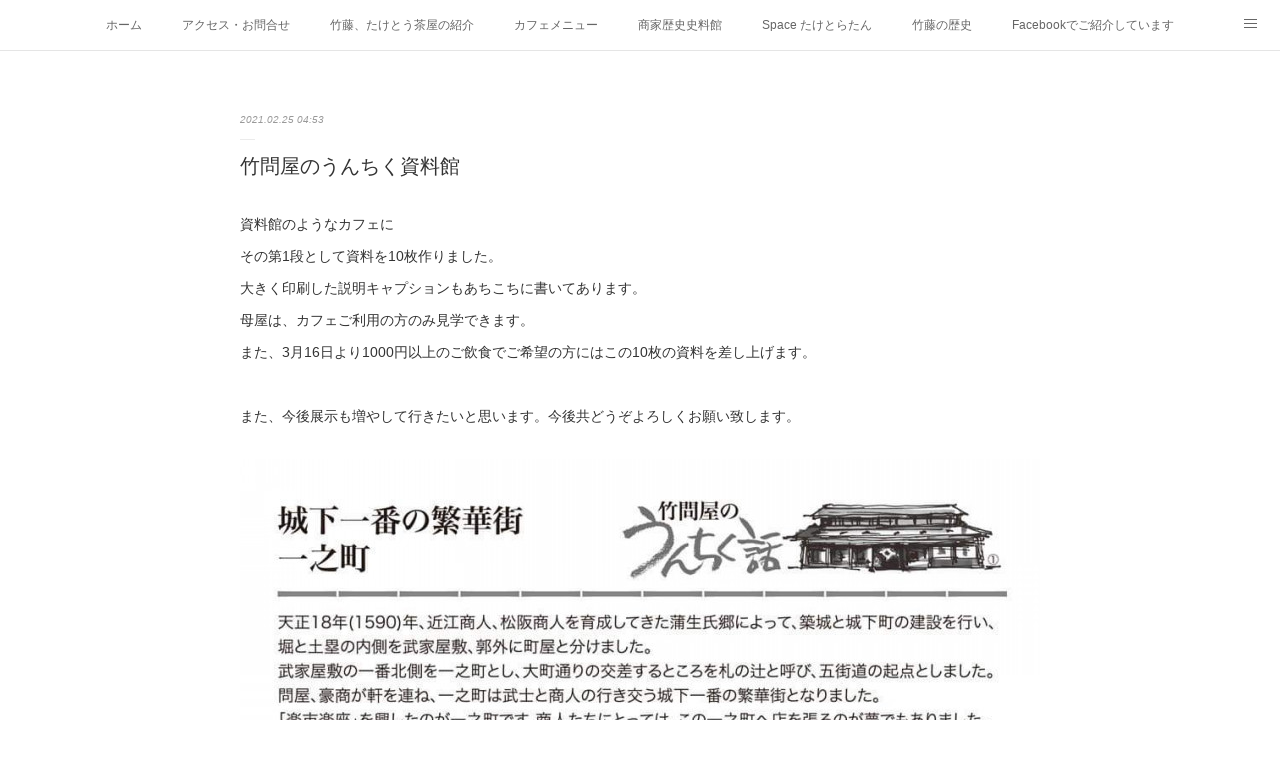

--- FILE ---
content_type: text/html; charset=utf-8
request_url: https://www.taketou.net/posts/14895443
body_size: 12567
content:
<!doctype html>

            <html lang="ja" data-reactroot=""><head><meta charSet="UTF-8"/><meta http-equiv="X-UA-Compatible" content="IE=edge"/><meta name="viewport" content="width=device-width,user-scalable=no,initial-scale=1.0,minimum-scale=1.0,maximum-scale=1.0"/><title data-react-helmet="true">竹問屋のうんちく資料館 | 竹藤・たけとう茶屋</title><link data-react-helmet="true" rel="canonical" href="https://www.taketou.net/posts/14895443/"/><meta name="description" content="資料館のようなカフェにその第1段として資料を10枚作りました。大きく印刷した説明キャプションもあちこちに書いてあります。母屋は、カフェご利用の方のみ見学できます。また、3月16日より1000円以上のご"/><meta property="fb:app_id" content="522776621188656"/><meta property="og:url" content="https://www.taketou.net/posts/14895443"/><meta property="og:type" content="article"/><meta property="og:title" content="竹問屋のうんちく資料館"/><meta property="og:description" content="資料館のようなカフェにその第1段として資料を10枚作りました。大きく印刷した説明キャプションもあちこちに書いてあります。母屋は、カフェご利用の方のみ見学できます。また、3月16日より1000円以上のご"/><meta property="og:image" content="https://cdn.amebaowndme.com/madrid-prd/madrid-web/images/sites/632002/4317f5f83350b1694c60712b982aeddf_fcf15c70b67ba5f901f8c1c35749b7fd.jpg"/><meta property="og:site_name" content="竹藤・たけとう茶屋"/><meta property="og:locale" content="ja_JP"/><meta name="twitter:card" content="summary_large_image"/><meta name="twitter:site" content="@amebaownd"/><meta name="twitter:title" content="竹問屋のうんちく資料館 | 竹藤・たけとう茶屋"/><meta name="twitter:description" content="資料館のようなカフェにその第1段として資料を10枚作りました。大きく印刷した説明キャプションもあちこちに書いてあります。母屋は、カフェご利用の方のみ見学できます。また、3月16日より1000円以上のご"/><meta name="twitter:image" content="https://cdn.amebaowndme.com/madrid-prd/madrid-web/images/sites/632002/4317f5f83350b1694c60712b982aeddf_fcf15c70b67ba5f901f8c1c35749b7fd.jpg"/><meta name="twitter:app:id:iphone" content="911640835"/><meta name="twitter:app:url:iphone" content="amebaownd://public/sites/632002/posts/14895443"/><meta name="twitter:app:id:googleplay" content="jp.co.cyberagent.madrid"/><meta name="twitter:app:url:googleplay" content="amebaownd://public/sites/632002/posts/14895443"/><meta name="twitter:app:country" content="US"/><link rel="amphtml" href="https://amp.amebaownd.com/posts/14895443"/><link rel="alternate" type="application/rss+xml" title="竹藤・たけとう茶屋" href="https://www.taketou.net/rss.xml"/><link rel="alternate" type="application/atom+xml" title="竹藤・たけとう茶屋" href="https://www.taketou.net/atom.xml"/><link rel="sitemap" type="application/xml" title="Sitemap" href="/sitemap.xml"/><link href="https://static.amebaowndme.com/madrid-frontend/css/user.min-a66be375c.css" rel="stylesheet" type="text/css"/><link href="https://static.amebaowndme.com/madrid-frontend/css/malia/index.min-a66be375c.css" rel="stylesheet" type="text/css"/><link rel="icon" href="https://static.amebaowndme.com/madrid-frontend/images/app/common/favicon.ico"/><style id="site-colors" charSet="UTF-8">.u-nav-clr {
  color: #666666;
}
.u-nav-bdr-clr {
  border-color: #666666;
}
.u-nav-bg-clr {
  background-color: #ffffff;
}
.u-nav-bg-bdr-clr {
  border-color: #ffffff;
}
.u-site-clr {
  color: #333333;
}
.u-base-bg-clr {
  background-color: #ffffff;
}
.u-btn-clr {
  color: #bbbbbb;
}
.u-btn-clr:hover,
.u-btn-clr--active {
  color: rgba(187,187,187, 0.7);
}
.u-btn-clr--disabled,
.u-btn-clr:disabled {
  color: rgba(187,187,187, 0.5);
}
.u-btn-bdr-clr {
  border-color: #cccccc;
}
.u-btn-bdr-clr:hover,
.u-btn-bdr-clr--active {
  border-color: rgba(204,204,204, 0.7);
}
.u-btn-bdr-clr--disabled,
.u-btn-bdr-clr:disabled {
  border-color: rgba(204,204,204, 0.5);
}
.u-btn-bg-clr {
  background-color: #cccccc;
}
.u-btn-bg-clr:hover,
.u-btn-bg-clr--active {
  background-color: rgba(204,204,204, 0.7);
}
.u-btn-bg-clr--disabled,
.u-btn-bg-clr:disabled {
  background-color: rgba(204,204,204, 0.5);
}
.u-txt-clr {
  color: #333333;
}
.u-txt-clr--lv1 {
  color: rgba(51,51,51, 0.7);
}
.u-txt-clr--lv2 {
  color: rgba(51,51,51, 0.5);
}
.u-txt-clr--lv3 {
  color: rgba(51,51,51, 0.3);
}
.u-txt-bg-clr {
  background-color: #eaeaea;
}
.u-lnk-clr,
.u-clr-area a {
  color: #72b1b3;
}
.u-lnk-clr:visited,
.u-clr-area a:visited {
  color: rgba(114,177,179, 0.7);
}
.u-lnk-clr:hover,
.u-clr-area a:hover {
  color: rgba(114,177,179, 0.5);
}
.u-ttl-blk-clr {
  color: #333333;
}
.u-ttl-blk-bdr-clr {
  border-color: #333333;
}
.u-ttl-blk-bdr-clr--lv1 {
  border-color: #d6d6d6;
}
.u-bdr-clr {
  border-color: #ebebeb;
}
.u-acnt-bdr-clr {
  border-color: #ffffff;
}
.u-acnt-bg-clr {
  background-color: #ffffff;
}
body {
  background-color: #ffffff;
}
blockquote {
  color: rgba(51,51,51, 0.7);
  border-left-color: #ebebeb;
};</style><style id="user-css" charSet="UTF-8">;</style><style media="screen and (max-width: 800px)" id="user-sp-css" charSet="UTF-8">;</style><script>
              (function(i,s,o,g,r,a,m){i['GoogleAnalyticsObject']=r;i[r]=i[r]||function(){
              (i[r].q=i[r].q||[]).push(arguments)},i[r].l=1*new Date();a=s.createElement(o),
              m=s.getElementsByTagName(o)[0];a.async=1;a.src=g;m.parentNode.insertBefore(a,m)
              })(window,document,'script','//www.google-analytics.com/analytics.js','ga');
            </script></head><body id="mdrd-a66be375c" class="u-txt-clr u-base-bg-clr theme-malia plan-premium hide-owndbar "><noscript><iframe src="//www.googletagmanager.com/ns.html?id=GTM-PXK9MM" height="0" width="0" style="display:none;visibility:hidden"></iframe></noscript><script>
            (function(w,d,s,l,i){w[l]=w[l]||[];w[l].push({'gtm.start':
            new Date().getTime(),event:'gtm.js'});var f=d.getElementsByTagName(s)[0],
            j=d.createElement(s),dl=l!='dataLayer'?'&l='+l:'';j.async=true;j.src=
            '//www.googletagmanager.com/gtm.js?id='+i+dl;f.parentNode.insertBefore(j,f);
            })(window,document, 'script', 'dataLayer', 'GTM-PXK9MM');
            </script><div id="content"><div class="page" data-reactroot=""><div class="page__outer"><div class="page__inner u-base-bg-clr"><div role="navigation" class="common-header__outer u-nav-bg-clr"><input type="checkbox" id="header-switch" class="common-header__switch"/><div class="common-header"><div class="common-header__inner js-nav-overflow-criterion"><ul class="common-header__nav common-header-nav"><li class="common-header-nav__item js-nav-item "><a target="" class="u-nav-clr" href="/">ホーム</a></li><li class="common-header-nav__item js-nav-item "><a target="" class="u-nav-clr" href="/pages/2608950/page_201902151121">アクセス・お問合せ</a></li><li class="common-header-nav__item js-nav-item "><a target="" class="u-nav-clr" href="/pages/2608868/page_201902151038">竹藤、たけとう茶屋の紹介</a></li><li class="common-header-nav__item js-nav-item "><a target="" class="u-nav-clr" href="/pages/6697801/page_202212311403">カフェメニュー</a></li><li class="common-header-nav__item js-nav-item "><a target="" class="u-nav-clr" href="/pages/2608939/page_201902151116">商家歴史史料館</a></li><li class="common-header-nav__item js-nav-item "><a target="" class="u-nav-clr" href="/pages/5609048/page_202112081631">Space たけとらたん</a></li><li class="common-header-nav__item js-nav-item "><a target="" class="u-nav-clr" href="/pages/2608880/page_201902151049">竹藤の歴史</a></li><li class="common-header-nav__item js-nav-item "><a href="https://www.facebook.com/cakes1997" target="_blank" class="u-nav-clr">Facebookでご紹介しています</a></li><li class="common-header-nav__item js-nav-item "><a target="" class="u-nav-clr" href="/pages/6696726/page_202212301408">メニュー価格表</a></li><li class="common-header-nav__item js-nav-item "><a target="" class="u-nav-clr" href="/pages/6697244/page_202212302315">テイクアウトメニュー</a></li><li class="common-header-nav__item js-nav-item "><a target="" class="u-nav-clr" href="/pages/6051407/STATIC">竹問屋のうんちく話</a></li><li class="common-header-nav__item js-nav-item "><a target="" class="u-nav-clr" href="/pages/2608876/page_201902151046">イベント貸し出し、貸棚について</a></li><li class="common-header-nav__item js-nav-item "><a target="" class="u-nav-clr" href="/pages/2608888/page_201902151054">再生プロジェクト（～2019年）</a></li><li class="common-header-nav__item js-nav-item "><a target="" class="u-nav-clr" href="/pages/2626685/STATIC">イベント情報</a></li><li class="common-header-nav__item js-nav-item "><a target="" class="u-nav-clr" href="/pages/2673196/INSTAGRAM_ALBUM">竹藤Instagram</a></li><li class="common-header-nav__item js-nav-item "><a href="https://twitter.com/zQBkwA6hKSwjwlN?s=06" target="" class="u-nav-clr">竹藤Twitter</a></li><li class="common-header-nav__item js-nav-item "><a href="https://ameblo.jp/taketouaizu" target="" class="u-nav-clr">竹藤アメブロ</a></li></ul></div><label class="common-header__more u-nav-bdr-clr" for="header-switch"><span class="u-nav-bdr-clr"><span class="u-nav-bdr-clr"><span class="u-nav-bdr-clr"></span></span></span></label></div></div><div><div role="main" class="page__main-outer u-base-bg-clr"><div class="page__main page__main--blog-detail"><div class="section"><div class="page__main--blog-detail"><div class="blog-article-outer"><article class="blog-article"><div class="blog-article__inner"><div class="blog-article__header"><time class="blog-article__date u-txt-clr u-txt-clr--lv2 u-bdr-clr" dateTime="2021-02-25T04:53:05Z">2021.02.25 04:53</time></div><div class="blog-article__content"><div class="blog-article__title blog-title"><h1 class="blog-title__text u-txt-clr">竹問屋のうんちく資料館</h1></div><div class="blog-article__body blog-body"><div class="blog-body__item"><div><div class="blog-body__text u-txt-clr u-clr-area" data-block-type="text"><div>資料館のようなカフェに</div><div>その第1段として資料を10枚作りました。</div><div>大きく印刷した説明キャプションもあちこちに書いてあります。</div><div>母屋は、カフェご利用の方のみ見学できます。</div><div>また、3月16日より1000円以上のご飲食でご希望の方にはこの10枚の資料を差し上げます。</div><div><br></div><div>また、今後展示も増やして行きたいと思います。今後共どうぞよろしくお願い致します。</div></div></div></div><div class="blog-body__item"><div><div class="img img__item--"><div><img alt=""/></div></div></div></div><div class="blog-body__item"><div><div class="img img__item--"><div><img alt=""/></div></div></div></div><div class="blog-body__item"><div><div class="img img__item--"><div><img alt=""/></div></div></div></div><div class="blog-body__item"><div><div class="img img__item--"><div><img alt=""/></div></div></div></div><div class="blog-body__item"><div><div class="img img__item--"><div><img alt=""/></div></div></div></div></div></div><div class="blog-article__footer"><div class="reblog-btn-outer"><div class="reblog-btn-body"><button class="reblog-btn"><span class="reblog-btn__inner"><span class="icon icon--reblog2"></span></span></button></div></div></div></div><div class="complementary-outer complementary-outer--slot2"><div class="complementary complementary--shareButton "><div class="block-type--shareButton"><div class="share share--circle share--circle-5"><button class="share__btn--facebook share__btn share__btn--circle"><span aria-hidden="true" class="icon--facebook icon"></span></button><button class="share__btn--twitter share__btn share__btn--circle"><span aria-hidden="true" class="icon--twitter icon"></span></button><button class="share__btn--hatenabookmark share__btn share__btn--circle"><span aria-hidden="true" class="icon--hatenabookmark icon"></span></button><button class="share__btn--pocket share__btn share__btn--circle"><span aria-hidden="true" class="icon--pocket icon"></span></button><button class="share__btn--googleplus share__btn share__btn--circle"><span aria-hidden="true" class="icon--googleplus icon"></span></button></div></div></div><div class="complementary complementary--siteFollow "><div class="block-type--siteFollow"><div class="site-follow u-bdr-clr"><div class="site-follow__img"><div><img alt=""/></div></div><div class="site-follow__body"><p class="site-follow__title u-txt-clr"><span class="site-follow__title-inner ">竹藤・たけとう茶屋</span></p><p class="site-follow__text u-txt-clr u-txt-clr--lv1">天保12年(1841年)　会津最古の商業建築『竹藤』

　城下町会津で江戸時代、武士町人が行き交う一番繁華街であった、一之町(現在中央一丁目)に当時のままの姿で残る会津最古の商家建築

　会津唐人凧、竹細工、民芸、土産物の販売。
母屋は、町家カフェになっていて商家の歴史史料館としてもお楽しみいただけます。

元お菓子教室講師が作る、こだわりスィーツが人気のお店です。</p><div class="site-follow__btn-outer"><button class="site-follow__btn site-follow__btn--yet"><div class="site-follow__btn-text"><span aria-hidden="true" class="site-follow__icon icon icon--plus"></span>フォロー</div></button></div></div></div></div></div><div class="complementary complementary--relatedPosts "><div class="block-type--relatedPosts"></div></div><div class="complementary complementary--postPrevNext "><div class="block-type--postPrevNext"><div class="pager pager--type1"><ul class="pager__list"><li class="pager__item pager__item--prev pager__item--bg"><a class="pager__item-inner " style="background-image:url(https://cdn.amebaowndme.com/madrid-prd/madrid-web/images/sites/632002/6845356b28a51fd42bfec4ccbb786eb8_f8a3b84915d545d5ed96ad4f9b76b083.jpg?width=400)" href="/posts/17342926"><time class="pager__date " dateTime="2021-04-30T21:06:03Z">2021.04.30 21:06</time><div><span class="pager__description ">会津の絵画展開催</span></div><span aria-hidden="true" class="pager__icon icon icon--disclosure-l4 "></span></a></li><li class="pager__item pager__item--next pager__item--bg"><a class="pager__item-inner " style="background-image:url(https://cdn.amebaowndme.com/madrid-prd/madrid-web/images/sites/632002/b76a55c9a8f2533f0059a986bb51b36e_a79165a98b69228f09b077ebd4595246.jpg?width=400)" href="/posts/12624551"><time class="pager__date " dateTime="2020-12-31T21:29:26Z">2020.12.31 21:29</time><div><span class="pager__description ">竹籐初市(１月10日)</span></div><span aria-hidden="true" class="pager__icon icon icon--disclosure-r4 "></span></a></li></ul></div></div></div></div><div class="blog-article__comment"><div class="comment-list js-comment-list"><div><p class="comment-count u-txt-clr u-txt-clr--lv2"><span>0</span>コメント</p><ul><li class="comment-list__item comment-item js-comment-form"><div class="comment-item__body"><form class="comment-item__form u-bdr-clr "><div class="comment-item__form-head"><textarea type="text" id="post-comment" maxLength="1100" placeholder="コメントする..." class="comment-item__input"></textarea></div><div class="comment-item__form-foot"><p class="comment-item__count-outer"><span class="comment-item__count ">1000</span> / 1000</p><button type="submit" disabled="" class="comment-item__submit">投稿</button></div></form></div></li></ul></div></div></div><div class="pswp" tabindex="-1" role="dialog" aria-hidden="true"><div class="pswp__bg"></div><div class="pswp__scroll-wrap"><div class="pswp__container"><div class="pswp__item"></div><div class="pswp__item"></div><div class="pswp__item"></div></div><div class="pswp__ui pswp__ui--hidden"><div class="pswp__top-bar"><div class="pswp__counter"></div><button class="pswp__button pswp__button--close" title="Close (Esc)"></button><button class="pswp__button pswp__button--share" title="Share"></button><button class="pswp__button pswp__button--fs" title="Toggle fullscreen"></button><button class="pswp__button pswp__button--zoom" title="Zoom in/out"></button><div class="pswp__preloader"><div class="pswp__preloader__icn"><div class="pswp__preloader__cut"><div class="pswp__preloader__donut"></div></div></div></div></div><div class="pswp__share-modal pswp__share-modal--hidden pswp__single-tap"><div class="pswp__share-tooltip"></div></div><div class="pswp__button pswp__button--close pswp__close"><span class="pswp__close__item pswp__close"></span><span class="pswp__close__item pswp__close"></span></div><div class="pswp__bottom-bar"><button class="pswp__button pswp__button--arrow--left js-lightbox-arrow" title="Previous (arrow left)"></button><button class="pswp__button pswp__button--arrow--right js-lightbox-arrow" title="Next (arrow right)"></button></div><div class=""><div class="pswp__caption"><div class="pswp__caption"></div><div class="pswp__caption__link"><a class="js-link"></a></div></div></div></div></div></div></article></div></div></div></div></div></div><footer role="contentinfo" class="page__footer footer" style="opacity:1 !important;visibility:visible !important;text-indent:0 !important;overflow:visible !important;position:static !important"><div style="opacity:1 !important;visibility:visible !important;text-indent:0 !important;overflow:visible !important;display:block !important;width:auto !important;height:auto !important;transform:none !important"><div class="shop-footer"><a class="shop-footer__link u-txt-clr u-txt-clr--lv2" href="/shops/privacyPolicy"><span style="color:rgba(51,51,51, 0.5) !important">プライバシーポリシー</span></a><a class="shop-footer__link u-txt-clr u-txt-clr--lv2" href="/shops/transactionLaw"><span style="color:rgba(51,51,51, 0.5) !important">特定商取引法に基づく表記</span></a></div></div><div class="footer__inner u-bdr-clr " style="opacity:1 !important;visibility:visible !important;text-indent:0 !important;overflow:visible !important;display:block !important;transform:none !important"><div class="footer__item u-bdr-clr" style="opacity:1 !important;visibility:visible !important;text-indent:0 !important;overflow:visible !important;display:block !important;transform:none !important"><p class="footer__copyright u-font"><small class="u-txt-clr u-txt-clr--lv2 u-font" style="color:rgba(51,51,51, 0.5) !important">Copyright © <!-- -->2025<!-- --> <!-- -->竹藤・たけとう茶屋<!-- -->.</small></p></div></div></footer></div></div><div class="toast"></div></div></div><script charSet="UTF-8">window.mdrdEnv="prd";</script><script charSet="UTF-8">window.INITIAL_STATE={"authenticate":{"authCheckCompleted":false,"isAuthorized":false},"blogPostReblogs":{},"category":{},"currentSite":{"fetching":false,"status":null,"site":{}},"shopCategory":{},"categories":{},"notifications":{},"page":{},"paginationTitle":{},"postArchives":{},"postComments":{"14895443":{"data":[],"pagination":{"total":0,"offset":0,"limit":3,"cursors":{"after":"","before":""}},"fetching":false},"submitting":false,"postStatus":null},"postDetail":{"postDetail-blogPostId:14895443":{"fetching":false,"loaded":true,"meta":{"code":200},"data":{"id":"14895443","userId":"801344","siteId":"632002","status":"publish","title":"竹問屋のうんちく資料館","contents":[{"type":"text","format":"html","value":"\u003Cdiv\u003E資料館のようなカフェに\u003C\u002Fdiv\u003E\u003Cdiv\u003Eその第1段として資料を10枚作りました。\u003C\u002Fdiv\u003E\u003Cdiv\u003E大きく印刷した説明キャプションもあちこちに書いてあります。\u003C\u002Fdiv\u003E\u003Cdiv\u003E母屋は、カフェご利用の方のみ見学できます。\u003C\u002Fdiv\u003E\u003Cdiv\u003Eまた、3月16日より1000円以上のご飲食でご希望の方にはこの10枚の資料を差し上げます。\u003C\u002Fdiv\u003E\u003Cdiv\u003E\u003Cbr\u003E\u003C\u002Fdiv\u003E\u003Cdiv\u003Eまた、今後展示も増やして行きたいと思います。今後共どうぞよろしくお願い致します。\u003C\u002Fdiv\u003E"},{"type":"image","fit":true,"scale":0,"align":"","url":"https:\u002F\u002Fcdn.amebaowndme.com\u002Fmadrid-prd\u002Fmadrid-web\u002Fimages\u002Fsites\u002F632002\u002F4317f5f83350b1694c60712b982aeddf_fcf15c70b67ba5f901f8c1c35749b7fd.jpg","link":"","width":945,"height":1346,"target":"_blank","lightboxIndex":0},{"type":"image","fit":true,"scale":0,"align":"","url":"https:\u002F\u002Fcdn.amebaowndme.com\u002Fmadrid-prd\u002Fmadrid-web\u002Fimages\u002Fsites\u002F632002\u002F32dcf6d66af42d5b12032e9e01699c9a_328224d84cb925888207ba292d42864e.jpg","link":"","width":945,"height":1339,"target":"_blank","lightboxIndex":1},{"type":"image","fit":true,"scale":0,"align":"","url":"https:\u002F\u002Fcdn.amebaowndme.com\u002Fmadrid-prd\u002Fmadrid-web\u002Fimages\u002Fsites\u002F632002\u002F90196b5951763e9f39a679b8b7d1459e_828f7560a3b60c62e790894cb388079b.jpg","link":"","width":945,"height":1348,"target":"_blank","lightboxIndex":2},{"type":"image","fit":true,"scale":0,"align":"","url":"https:\u002F\u002Fcdn.amebaowndme.com\u002Fmadrid-prd\u002Fmadrid-web\u002Fimages\u002Fsites\u002F632002\u002F36e19c090b44f6ca447be453792374aa_74e80506d9b77a378a8899f74769c89a.jpg","link":"","width":945,"height":1339,"target":"_blank","lightboxIndex":3},{"type":"image","fit":true,"scale":0,"align":"","url":"https:\u002F\u002Fcdn.amebaowndme.com\u002Fmadrid-prd\u002Fmadrid-web\u002Fimages\u002Fsites\u002F632002\u002F8cabf6c86f8c95f57c5fe85a1baa8c4e_583596ff32e2693f19e8614209d1e2f1.jpg","link":"","width":945,"height":1343,"target":"_blank","lightboxIndex":4}],"urlPath":"","publishedUrl":"https:\u002F\u002Fwww.taketou.net\u002Fposts\u002F14895443","ogpDescription":"","ogpImageUrl":"","contentFiltered":"","viewCount":0,"commentCount":0,"reblogCount":0,"prevBlogPost":{"id":"17342926","title":"会津の絵画展開催","summary":"４月２４日から6月２７日まで福島県立博物館連携事業 『会津の絵画・まちかたの暮らし』にて竹籐でも展示会場になってます。会津の画家『高橋暁柳』の屏風2点、掛け軸1点をお借りして展示しています。他にも会津の商家資料館のようにたくさん展示中です。たけとう茶屋ご利用でご覧いただけます。(テイクアウトも可)","imageUrl":"https:\u002F\u002Fcdn.amebaowndme.com\u002Fmadrid-prd\u002Fmadrid-web\u002Fimages\u002Fsites\u002F632002\u002F6845356b28a51fd42bfec4ccbb786eb8_f8a3b84915d545d5ed96ad4f9b76b083.jpg","publishedAt":"2021-04-30T21:06:03Z"},"nextBlogPost":{"id":"12624551","title":"竹籐初市(１月10日)","summary":"十日市は、中止になりましたが１月10日『竹籐初市』開催します。この日は、店頭のみで店舗、カフェスペースはご利用できません。竹藤は、2日より、たけとう茶屋は8日より営業致します。竹籐では、2日からも縁起物、たけとう茶屋の焼き菓子も販売します。10日は、縁起物は もちろん、大人気の初市(十日市)限定たこ焼き、昨年大好評だった『アトリエカラス』さんが今年は、布作家さんとのコラボ、『カラシュ』で出店致します。たけとう茶屋の焼き菓子も販売したいと思います。竹籐は、元旦と水曜日以外は、営業致しますので在庫がある限り、他の日も縁起物を販売致します。十日市以降は、縁起物の在庫がないかもしれません。","imageUrl":"https:\u002F\u002Fcdn.amebaowndme.com\u002Fmadrid-prd\u002Fmadrid-web\u002Fimages\u002Fsites\u002F632002\u002Fb76a55c9a8f2533f0059a986bb51b36e_a79165a98b69228f09b077ebd4595246.jpg","publishedAt":"2020-12-31T21:29:26Z"},"rebloggedPost":false,"blogCategories":[],"user":{"id":"801344","nickname":"竹藤(会津最古の商業建築).たけとう茶屋","description":"築178年、江戸時代に建てられた会津最古の商業のお店です。\n会津唐人凧、竹細工、籠、お土産品などを販売しています\nさらに2020年5月母屋を利用した古民家カフェ『たけとう茶屋』、2022年5月、チャレンジショップレンタルスペース、『specたけとらたん』がオープンしました。\n買い物、飲食、見学が一ヶ所で楽しめる\n会津の江戸時代の商家の生活を体感できるような空間を作っていきたいと思います。\nこれからの竹藤にご注目ください。\n\n母屋、厨房の貸し出しも随時行っていきます。\nワンディーカフェ、チャレンジショップ、","official":false,"photoUrl":"https:\u002F\u002Fprofile-api.ameba.jp\u002Fv2\u002Fas\u002Fr4d107dc65dcab9a223bcfd998fcc1616e8e2281\u002FprofileImage?cat=300","followingCount":2,"createdAt":"2019-02-15T01:18:53Z","updatedAt":"2025-09-18T04:25:20Z"},"updateUser":{"id":"801344","nickname":"竹藤(会津最古の商業建築).たけとう茶屋","description":"築178年、江戸時代に建てられた会津最古の商業のお店です。\n会津唐人凧、竹細工、籠、お土産品などを販売しています\nさらに2020年5月母屋を利用した古民家カフェ『たけとう茶屋』、2022年5月、チャレンジショップレンタルスペース、『specたけとらたん』がオープンしました。\n買い物、飲食、見学が一ヶ所で楽しめる\n会津の江戸時代の商家の生活を体感できるような空間を作っていきたいと思います。\nこれからの竹藤にご注目ください。\n\n母屋、厨房の貸し出しも随時行っていきます。\nワンディーカフェ、チャレンジショップ、","official":false,"photoUrl":"https:\u002F\u002Fprofile-api.ameba.jp\u002Fv2\u002Fas\u002Fr4d107dc65dcab9a223bcfd998fcc1616e8e2281\u002FprofileImage?cat=300","followingCount":2,"createdAt":"2019-02-15T01:18:53Z","updatedAt":"2025-09-18T04:25:20Z"},"comments":{"pagination":{"total":0,"offset":0,"limit":3,"cursors":{"after":"","before":""}},"data":[]},"publishedAt":"2021-02-25T04:53:05Z","createdAt":"2021-02-25T05:01:10Z","updatedAt":"2021-03-16T11:55:42Z","version":2}}},"postList":{},"shopList":{},"shopItemDetail":{},"pureAd":{},"keywordSearch":{},"proxyFrame":{"loaded":false},"relatedPostList":{},"route":{"route":{"path":"\u002Fposts\u002F:blog_post_id","component":function Connect(props, context) {
        _classCallCheck(this, Connect);

        var _this = _possibleConstructorReturn(this, _Component.call(this, props, context));

        _this.version = version;
        _this.store = props.store || context.store;

        (0, _invariant2["default"])(_this.store, 'Could not find "store" in either the context or ' + ('props of "' + connectDisplayName + '". ') + 'Either wrap the root component in a <Provider>, ' + ('or explicitly pass "store" as a prop to "' + connectDisplayName + '".'));

        var storeState = _this.store.getState();
        _this.state = { storeState: storeState };
        _this.clearCache();
        return _this;
      },"route":{"id":"0","type":"blog_post_detail","idForType":"0","title":"","urlPath":"\u002Fposts\u002F:blog_post_id","isHomePage":false}},"params":{"blog_post_id":"14895443"},"location":{"pathname":"\u002Fposts\u002F14895443","search":"","hash":"","action":"POP","key":"cbakry","query":{}}},"siteConfig":{"tagline":"天保12年(1841年)　会津最古の商業建築『竹藤』\n\n　城下町会津で江戸時代、武士町人が行き交う一番繁華街であった、一之町(現在中央一丁目)に当時のままの姿で残る会津最古の商家建築\n\n　会津唐人凧、竹細工、民芸、土産物の販売。\n母屋は、町家カフェになっていて商家の歴史史料館としてもお楽しみいただけます。\n\n元お菓子教室講師が作る、こだわりスィーツが人気のお店です。","title":"竹藤・たけとう茶屋","copyright":"","iconUrl":"https:\u002F\u002Fstatic.amebaowndme.com\u002Fmadrid-static\u002Fplaceholder\u002Fsite-icons\u002Ft.png","logoUrl":"","coverImageUrl":"https:\u002F\u002Fcdn.amebaowndme.com\u002Fmadrid-prd\u002Fmadrid-web\u002Fimages\u002Fsites\u002F632002\u002F2676c7d37533d1c07a81fc4348e76096_e7d333a21f2d437db39251f3c992d970.jpg","homePageId":"2608817","siteId":"632002","siteCategoryIds":[1,93],"themeId":"5","theme":"malia","shopId":"taketou-base-shop","openedShop":true,"shop":{"law":{"userType":"1","corporateName":"","firstName":"和歌子","lastName":"笠間","zipCode":"965-0037","prefecture":"福島県","address":"会津若松市中央一丁目２－７","telNo":"090-1937-7822","aboutContact":"営業時間：11:00～16:00　定休日：水、木曜日","aboutPrice":"販売価格は、表示された金額（表示価格\u002F消費税込）と致します。","aboutPay":"支払方法：クレジットカードによる決済がご利用頂けます。支払時期：商品注文確定時でお支払いが確定致します。","aboutService":"配送のご依頼を受けてから5日以内に発送いたします。\n只今、7000円以上お買い上げで送料無料になっています。","aboutReturn":"商品に欠陥がある場合を除き、基本的には返品には応じません。"},"privacyPolicy":{"operator":"笠間和歌子","contact":"特定商取引に基づく表記をご覧ください。","collectAndUse":"1. 取得する個人情報\n住所、氏名、電話番号、電子メールアドレス\n2. 利用目的\nサービスの提供（商品の発送や管理、資料の提供等）や当社からの連絡（お客様からのお問い合わせに対する回答やアンケート、新しいサービスや商品のご案内・広告等）","restrictionToThirdParties":"当社は、次に掲げる場合を除くほか、あらかじめご本人の同意を得ないで、お客様の個人情報を第三者に提供しません。\n\n1. 法令に基づく場合\n2. 人の生命、身体または財産の保護のために必要がある場合であって、ご本人の同意を得ることが困難であるとき\n3. 公衆衛生の向上または児童の健全な育成の推進のために特に必要がある場合であって、ご本人の同意を得ることが困難であるとき\n4. 国の機関もしくは地方公共団体またはその委託を受けた者が法令の定める事務を遂行することに対して協力する必要がある場合であって、ご本人の同意を得ることにより当該事務の遂行に支障を及ぼすおそれがあるとき\n5. あらかじめ次の事項を告知あるいは公表をしている場合\n(1) 利用目的に第三者への提供を含むこと\n(2) 第三者に提供されるデータの項目\n(3) 第三者への提供の手段または方法\n(4) ご本人の求めに応じて個人情報の第三者への提供を停止すること\nただし次に掲げる場合は上記に定める第三者には該当しません。\n(4.1) 当社が利用目的の達成に必要な範囲内において個人情報の取り扱いの全部または一部を委託する場合\n(4.2) 合併その他の事由による事業の承継に伴って個人情報が提供される場合\n","supervision":"当社はサービスを提供する上で、業務の一部（商品の発送や代金決裁等）を外部に委託することがあります。\nこの場合、個人情報を法令に従い適切に取り扱う委託先を選定し、お客様の個人情報が流出・漏洩したりすることがないよう委託先の管理体制を含め契約で取り決め適切に管理させます。","disclosure":"当社は、ご本人（または代理人）から、ご自身の個人情報についての開示、内容の訂正、追加または削除を求められたときは、ご本人に対し、当社所定の手続きにて対応します。","cookie":"クッキーについては、お客様によるサービスの利用を便利にするため（再ログイン時の手間を省略する等）に利用しますが、ブラウザの設定で拒否することが可能です。\nまた、クッキーを拒否するとサービスが受けられない場合は、その旨も公表します。"}},"user":{"id":"801344","nickname":"竹藤(会津最古の商業建築).たけとう茶屋","photoUrl":"","createdAt":"2019-02-15T01:18:53Z","updatedAt":"2025-09-18T04:25:20Z"},"commentApproval":"accept","plan":{"id":"6","name":"premium-annual","ownd_header":true,"powered_by":true,"pure_ads":true},"verifiedType":"general","navigations":[{"title":"ホーム","urlPath":".\u002F","target":"_self","pageId":"2608817"},{"title":"アクセス・お問合せ","urlPath":".\u002Fpages\u002F2608950\u002Fpage_201902151121","target":"_self","pageId":"2608950"},{"title":"竹藤、たけとう茶屋の紹介","urlPath":".\u002Fpages\u002F2608868\u002Fpage_201902151038","target":"_self","pageId":"2608868"},{"title":"カフェメニュー","urlPath":".\u002Fpages\u002F6697801\u002Fpage_202212311403","target":"_self","pageId":"6697801"},{"title":"商家歴史史料館","urlPath":".\u002Fpages\u002F2608939\u002Fpage_201902151116","target":"_self","pageId":"2608939"},{"title":"Space たけとらたん","urlPath":".\u002Fpages\u002F5609048\u002Fpage_202112081631","target":"_self","pageId":"5609048"},{"title":"竹藤の歴史","urlPath":".\u002Fpages\u002F2608880\u002Fpage_201902151049","target":"_self","pageId":"2608880"},{"title":"Facebookでご紹介しています","urlPath":"https:\u002F\u002Fwww.facebook.com\u002Fcakes1997","target":"_blank","pageId":"0"},{"title":"メニュー価格表","urlPath":".\u002Fpages\u002F6696726\u002Fpage_202212301408","target":"_self","pageId":"6696726"},{"title":"テイクアウトメニュー","urlPath":".\u002Fpages\u002F6697244\u002Fpage_202212302315","target":"_self","pageId":"6697244"},{"title":"竹問屋のうんちく話","urlPath":".\u002Fpages\u002F6051407\u002FSTATIC","target":"_self","pageId":"6051407"},{"title":"イベント貸し出し、貸棚について","urlPath":".\u002Fpages\u002F2608876\u002Fpage_201902151046","target":"_self","pageId":"2608876"},{"title":"再生プロジェクト（～2019年）","urlPath":".\u002Fpages\u002F2608888\u002Fpage_201902151054","target":"_self","pageId":"2608888"},{"title":"イベント情報","urlPath":".\u002Fpages\u002F2626685\u002FSTATIC","target":"_self","pageId":"2626685"},{"title":"竹藤Instagram","urlPath":".\u002Fpages\u002F2673196\u002FINSTAGRAM_ALBUM","target":"_self","pageId":"2673196"},{"title":"竹藤Twitter","urlPath":"https:\u002F\u002Ftwitter.com\u002FzQBkwA6hKSwjwlN?s=06","target":"_self","pageId":"0"},{"title":"竹藤アメブロ","urlPath":"https:\u002F\u002Fameblo.jp\u002Ftaketouaizu","target":"_self","pageId":"0"}],"routings":[{"id":"0","type":"blog","idForType":"0","title":"","urlPath":"\u002Fposts\u002Fpage\u002F:page_num","isHomePage":false},{"id":"0","type":"blog_post_archive","idForType":"0","title":"","urlPath":"\u002Fposts\u002Farchives\u002F:yyyy\u002F:mm","isHomePage":false},{"id":"0","type":"blog_post_archive","idForType":"0","title":"","urlPath":"\u002Fposts\u002Farchives\u002F:yyyy\u002F:mm\u002Fpage\u002F:page_num","isHomePage":false},{"id":"0","type":"blog_post_category","idForType":"0","title":"","urlPath":"\u002Fposts\u002Fcategories\u002F:category_id","isHomePage":false},{"id":"0","type":"blog_post_category","idForType":"0","title":"","urlPath":"\u002Fposts\u002Fcategories\u002F:category_id\u002Fpage\u002F:page_num","isHomePage":false},{"id":"0","type":"author","idForType":"0","title":"","urlPath":"\u002Fauthors\u002F:user_id","isHomePage":false},{"id":"0","type":"author","idForType":"0","title":"","urlPath":"\u002Fauthors\u002F:user_id\u002Fpage\u002F:page_num","isHomePage":false},{"id":"0","type":"blog_post_category","idForType":"0","title":"","urlPath":"\u002Fposts\u002Fcategory\u002F:category_id","isHomePage":false},{"id":"0","type":"blog_post_category","idForType":"0","title":"","urlPath":"\u002Fposts\u002Fcategory\u002F:category_id\u002Fpage\u002F:page_num","isHomePage":false},{"id":"0","type":"blog_post_detail","idForType":"0","title":"","urlPath":"\u002Fposts\u002F:blog_post_id","isHomePage":false},{"id":"0","type":"shopItem","idForType":"0","title":"","urlPath":"\u002FshopItems\u002F:shopItemId","isHomePage":false},{"id":"0","type":"shopItemList","idForType":"0","title":"","urlPath":"\u002FshopItems\u002Fpage\u002F:pageNum","isHomePage":false},{"id":"0","type":"shopItemCategory","idForType":"0","title":"","urlPath":"\u002FshopItems\u002Fcategories\u002F:shopItemCategoryId","isHomePage":false},{"id":"0","type":"shopItemCategory","idForType":"0","title":"","urlPath":"\u002FshopItems\u002Fcategories\u002F:shopItemCategoryId\u002Fpage\u002F:pageNum","isHomePage":false},{"id":"0","type":"shopPrivacyPolicy","idForType":"0","title":"","urlPath":"\u002Fshops\u002FprivacyPolicy","isHomePage":false},{"id":"0","type":"shopLaw","idForType":"0","title":"","urlPath":"\u002Fshops\u002FtransactionLaw","isHomePage":false},{"id":"0","type":"keywordSearch","idForType":"0","title":"","urlPath":"\u002Fsearch\u002Fq\u002F:query","isHomePage":false},{"id":"0","type":"keywordSearch","idForType":"0","title":"","urlPath":"\u002Fsearch\u002Fq\u002F:query\u002Fpage\u002F:page_num","isHomePage":false},{"id":"9053328","type":"static","idForType":"0","title":"会津唐人凧","urlPath":"\u002Fpages\u002F9053328\u002F","isHomePage":false},{"id":"9053328","type":"static","idForType":"0","title":"会津唐人凧","urlPath":"\u002Fpages\u002F9053328\u002F:url_path","isHomePage":false},{"id":"6697801","type":"static","idForType":"0","title":"カフェメニュー","urlPath":"\u002Fpages\u002F6697801\u002F","isHomePage":false},{"id":"6697801","type":"static","idForType":"0","title":"カフェメニュー","urlPath":"\u002Fpages\u002F6697801\u002F:url_path","isHomePage":false},{"id":"6697796","type":"facebookFeed","idForType":"0","title":"Facebook","urlPath":"\u002Fpages\u002F6697796\u002F","isHomePage":false},{"id":"6697796","type":"facebookFeed","idForType":"0","title":"Facebook","urlPath":"\u002Fpages\u002F6697796\u002F:url_path","isHomePage":false},{"id":"6697691","type":"shopItemList","idForType":"0","title":"ショップ","urlPath":"\u002Fpages\u002F6697691\u002F","isHomePage":false},{"id":"6697691","type":"shopItemList","idForType":"0","title":"ショップ","urlPath":"\u002Fpages\u002F6697691\u002F:url_path","isHomePage":false},{"id":"6697623","type":"static","idForType":"0","title":"ページ","urlPath":"\u002Fpages\u002F6697623\u002F","isHomePage":false},{"id":"6697623","type":"static","idForType":"0","title":"ページ","urlPath":"\u002Fpages\u002F6697623\u002F:url_path","isHomePage":false},{"id":"6697244","type":"static","idForType":"0","title":"テイクアウトメニュー","urlPath":"\u002Fpages\u002F6697244\u002F","isHomePage":false},{"id":"6697244","type":"static","idForType":"0","title":"テイクアウトメニュー","urlPath":"\u002Fpages\u002F6697244\u002F:url_path","isHomePage":false},{"id":"6696726","type":"static","idForType":"0","title":"メニュー価格表","urlPath":"\u002Fpages\u002F6696726\u002F","isHomePage":false},{"id":"6696726","type":"static","idForType":"0","title":"メニュー価格表","urlPath":"\u002Fpages\u002F6696726\u002F:url_path","isHomePage":false},{"id":"6672708","type":"static","idForType":"0","title":"商家歴史史料館","urlPath":"\u002Fpages\u002F6672708\u002F","isHomePage":false},{"id":"6672708","type":"static","idForType":"0","title":"商家歴史史料館","urlPath":"\u002Fpages\u002F6672708\u002F:url_path","isHomePage":false},{"id":"6051407","type":"static","idForType":"0","title":"竹問屋のうんちく話","urlPath":"\u002Fpages\u002F6051407\u002F","isHomePage":false},{"id":"6051407","type":"static","idForType":"0","title":"竹問屋のうんちく話","urlPath":"\u002Fpages\u002F6051407\u002F:url_path","isHomePage":false},{"id":"5609048","type":"static","idForType":"0","title":"Space たけとらたん","urlPath":"\u002Fpages\u002F5609048\u002F","isHomePage":false},{"id":"5609048","type":"static","idForType":"0","title":"Space たけとらたん","urlPath":"\u002Fpages\u002F5609048\u002F:url_path","isHomePage":false},{"id":"2673196","type":"instagramAlbum","idForType":"65708","title":"竹藤Instagram","urlPath":"\u002Fpages\u002F2673196\u002F","isHomePage":false},{"id":"2673196","type":"instagramAlbum","idForType":"65708","title":"竹藤Instagram","urlPath":"\u002Fpages\u002F2673196\u002F:url_path","isHomePage":false},{"id":"2673196","type":"instagramAlbum","idForType":"65708","title":"竹藤Instagram","urlPath":"\u002Finstagram_photos\u002Fpage\u002F:page_num","isHomePage":false},{"id":"2626685","type":"static","idForType":"0","title":"イベント情報","urlPath":"\u002Fpages\u002F2626685\u002F","isHomePage":false},{"id":"2626685","type":"static","idForType":"0","title":"イベント情報","urlPath":"\u002Fpages\u002F2626685\u002F:url_path","isHomePage":false},{"id":"2608950","type":"static","idForType":"0","title":"アクセス・お問合せ","urlPath":"\u002Fpages\u002F2608950\u002F","isHomePage":false},{"id":"2608950","type":"static","idForType":"0","title":"アクセス・お問合せ","urlPath":"\u002Fpages\u002F2608950\u002F:url_path","isHomePage":false},{"id":"2608939","type":"static","idForType":"0","title":"商家歴史史料館","urlPath":"\u002Fpages\u002F2608939\u002F","isHomePage":false},{"id":"2608939","type":"static","idForType":"0","title":"商家歴史史料館","urlPath":"\u002Fpages\u002F2608939\u002F:url_path","isHomePage":false},{"id":"2608888","type":"static","idForType":"0","title":"再生プロジェクト（～2019年）","urlPath":"\u002Fpages\u002F2608888\u002F","isHomePage":false},{"id":"2608888","type":"static","idForType":"0","title":"再生プロジェクト（～2019年）","urlPath":"\u002Fpages\u002F2608888\u002F:url_path","isHomePage":false},{"id":"2608880","type":"static","idForType":"0","title":"竹藤の歴史","urlPath":"\u002Fpages\u002F2608880\u002F","isHomePage":false},{"id":"2608880","type":"static","idForType":"0","title":"竹藤の歴史","urlPath":"\u002Fpages\u002F2608880\u002F:url_path","isHomePage":false},{"id":"2608876","type":"static","idForType":"0","title":"イベント貸し出し、貸棚について","urlPath":"\u002Fpages\u002F2608876\u002F","isHomePage":false},{"id":"2608876","type":"static","idForType":"0","title":"イベント貸し出し、貸棚について","urlPath":"\u002Fpages\u002F2608876\u002F:url_path","isHomePage":false},{"id":"2608868","type":"static","idForType":"0","title":"竹藤、たけとう茶屋の紹介","urlPath":"\u002Fpages\u002F2608868\u002F","isHomePage":false},{"id":"2608868","type":"static","idForType":"0","title":"竹藤、たけとう茶屋の紹介","urlPath":"\u002Fpages\u002F2608868\u002F:url_path","isHomePage":false},{"id":"2608817","type":"blog","idForType":"0","title":"ホーム","urlPath":"\u002Fpages\u002F2608817\u002F","isHomePage":true},{"id":"2608817","type":"blog","idForType":"0","title":"ホーム","urlPath":"\u002Fpages\u002F2608817\u002F:url_path","isHomePage":true},{"id":"2608817","type":"blog","idForType":"0","title":"ホーム","urlPath":"\u002F","isHomePage":true}],"siteColors":{"navigationBackground":"#ffffff","navigationText":"#666666","siteTitleText":"#333333","background":"#ffffff","buttonBackground":"#cccccc","buttonText":"#bbbbbb","text":"#333333","link":"#72b1b3","titleBlock":"#333333","border":"#ebebeb","accent":"#ffffff"},"wovnioAttribute":"","useAuthorBlock":false,"twitterHashtags":"","createdAt":"2019-02-15T01:21:54Z","seoTitle":"竹藤\u002F会津若松\u002F民芸品\u002F","isPreview":false,"siteCategory":[{"id":"1","label":"個人のブログやポートフォリオ"},{"id":"93","label":"写真・イラスト・アート"}],"previewPost":null,"previewShopItem":null,"hasAmebaIdConnection":true,"serverTime":"2025-11-04T00:43:13Z","complementaries":{"1":{"contents":{"layout":{"rows":[{"columns":[{"blocks":[]}]}]}},"created_at":"2019-02-15T01:21:54Z","updated_at":"2019-02-15T01:23:09Z"},"2":{"contents":{"layout":{"rows":[{"columns":[{"blocks":[{"type":"shareButton","design":"circle","providers":["facebook","twitter","hatenabookmark","pocket","googleplus"]},{"type":"siteFollow","description":""},{"type":"relatedPosts","layoutType":"gridm","showHeading":true,"heading":"関連記事","limit":6},{"type":"postPrevNext","showImage":true}]}]}]}},"created_at":"2019-02-15T01:21:54Z","updated_at":"2019-02-15T01:23:09Z"},"3":{"contents":{"layout":{"rows":[{"columns":[{"blocks":[]}]}]}},"created_at":"2019-02-15T01:23:09Z","updated_at":"2019-02-15T01:23:09Z"},"4":{"contents":{"layout":{"rows":[{"columns":[{"blocks":[]}]}]}},"created_at":"2019-02-15T01:23:09Z","updated_at":"2019-02-15T01:23:09Z"},"11":{"contents":{"layout":{"rows":[{"columns":[{"blocks":[{"type":"siteFollow","description":""},{"type":"post","mode":"summary","title":"記事一覧","buttonTitle":"","limit":5,"layoutType":"sidebarm","categoryIds":"","showTitle":true,"showButton":true,"sortType":"recent"},{"type":"postsCategory","heading":"カテゴリ","showHeading":true,"showCount":true,"design":"tagcloud"},{"type":"postsArchive","heading":"アーカイブ","showHeading":true,"design":"accordion"},{"type":"keywordSearch","heading":"","showHeading":false}]}]}]}},"created_at":"2019-02-15T01:23:09Z","updated_at":"2019-02-15T01:23:09Z"}},"siteColorsCss":".u-nav-clr {\n  color: #666666;\n}\n.u-nav-bdr-clr {\n  border-color: #666666;\n}\n.u-nav-bg-clr {\n  background-color: #ffffff;\n}\n.u-nav-bg-bdr-clr {\n  border-color: #ffffff;\n}\n.u-site-clr {\n  color: #333333;\n}\n.u-base-bg-clr {\n  background-color: #ffffff;\n}\n.u-btn-clr {\n  color: #bbbbbb;\n}\n.u-btn-clr:hover,\n.u-btn-clr--active {\n  color: rgba(187,187,187, 0.7);\n}\n.u-btn-clr--disabled,\n.u-btn-clr:disabled {\n  color: rgba(187,187,187, 0.5);\n}\n.u-btn-bdr-clr {\n  border-color: #cccccc;\n}\n.u-btn-bdr-clr:hover,\n.u-btn-bdr-clr--active {\n  border-color: rgba(204,204,204, 0.7);\n}\n.u-btn-bdr-clr--disabled,\n.u-btn-bdr-clr:disabled {\n  border-color: rgba(204,204,204, 0.5);\n}\n.u-btn-bg-clr {\n  background-color: #cccccc;\n}\n.u-btn-bg-clr:hover,\n.u-btn-bg-clr--active {\n  background-color: rgba(204,204,204, 0.7);\n}\n.u-btn-bg-clr--disabled,\n.u-btn-bg-clr:disabled {\n  background-color: rgba(204,204,204, 0.5);\n}\n.u-txt-clr {\n  color: #333333;\n}\n.u-txt-clr--lv1 {\n  color: rgba(51,51,51, 0.7);\n}\n.u-txt-clr--lv2 {\n  color: rgba(51,51,51, 0.5);\n}\n.u-txt-clr--lv3 {\n  color: rgba(51,51,51, 0.3);\n}\n.u-txt-bg-clr {\n  background-color: #eaeaea;\n}\n.u-lnk-clr,\n.u-clr-area a {\n  color: #72b1b3;\n}\n.u-lnk-clr:visited,\n.u-clr-area a:visited {\n  color: rgba(114,177,179, 0.7);\n}\n.u-lnk-clr:hover,\n.u-clr-area a:hover {\n  color: rgba(114,177,179, 0.5);\n}\n.u-ttl-blk-clr {\n  color: #333333;\n}\n.u-ttl-blk-bdr-clr {\n  border-color: #333333;\n}\n.u-ttl-blk-bdr-clr--lv1 {\n  border-color: #d6d6d6;\n}\n.u-bdr-clr {\n  border-color: #ebebeb;\n}\n.u-acnt-bdr-clr {\n  border-color: #ffffff;\n}\n.u-acnt-bg-clr {\n  background-color: #ffffff;\n}\nbody {\n  background-color: #ffffff;\n}\nblockquote {\n  color: rgba(51,51,51, 0.7);\n  border-left-color: #ebebeb;\n}","siteFont":{"id":"9","name":"Lato"},"siteCss":"","siteSpCss":"","meta":{"Title":"竹問屋のうんちく資料館 | 竹藤\u002F会津若松\u002F民芸品\u002F","Description":"資料館のようなカフェにその第1段として資料を10枚作りました。大きく印刷した説明キャプションもあちこちに書いてあります。母屋は、カフェご利用の方のみ見学できます。また、3月16日より1000円以上のご","Keywords":"","Noindex":false,"Nofollow":false,"CanonicalUrl":"https:\u002F\u002Fwww.taketou.net\u002Fposts\u002F14895443","AmpHtml":"https:\u002F\u002Famp.amebaownd.com\u002Fposts\u002F14895443","DisabledFragment":false,"OgMeta":{"Type":"article","Title":"竹問屋のうんちく資料館","Description":"資料館のようなカフェにその第1段として資料を10枚作りました。大きく印刷した説明キャプションもあちこちに書いてあります。母屋は、カフェご利用の方のみ見学できます。また、3月16日より1000円以上のご","Image":"https:\u002F\u002Fcdn.amebaowndme.com\u002Fmadrid-prd\u002Fmadrid-web\u002Fimages\u002Fsites\u002F632002\u002F4317f5f83350b1694c60712b982aeddf_fcf15c70b67ba5f901f8c1c35749b7fd.jpg","SiteName":"竹藤・たけとう茶屋","Locale":"ja_JP"},"DeepLinkMeta":{"Ios":{"Url":"amebaownd:\u002F\u002Fpublic\u002Fsites\u002F632002\u002Fposts\u002F14895443","AppStoreId":"911640835","AppName":"Ameba Ownd"},"Android":{"Url":"amebaownd:\u002F\u002Fpublic\u002Fsites\u002F632002\u002Fposts\u002F14895443","AppName":"Ameba Ownd","Package":"jp.co.cyberagent.madrid"},"WebUrl":"https:\u002F\u002Fwww.taketou.net\u002Fposts\u002F14895443"},"TwitterCard":{"Type":"summary_large_image","Site":"@amebaownd","Creator":"","Title":"竹問屋のうんちく資料館 | 竹藤・たけとう茶屋","Description":"資料館のようなカフェにその第1段として資料を10枚作りました。大きく印刷した説明キャプションもあちこちに書いてあります。母屋は、カフェご利用の方のみ見学できます。また、3月16日より1000円以上のご","Image":"https:\u002F\u002Fcdn.amebaowndme.com\u002Fmadrid-prd\u002Fmadrid-web\u002Fimages\u002Fsites\u002F632002\u002F4317f5f83350b1694c60712b982aeddf_fcf15c70b67ba5f901f8c1c35749b7fd.jpg"},"TwitterAppCard":{"CountryCode":"US","IPhoneAppId":"911640835","AndroidAppPackageName":"jp.co.cyberagent.madrid","CustomUrl":"amebaownd:\u002F\u002Fpublic\u002Fsites\u002F632002\u002Fposts\u002F14895443"},"SiteName":"竹藤・たけとう茶屋","ImageUrl":"https:\u002F\u002Fcdn.amebaowndme.com\u002Fmadrid-prd\u002Fmadrid-web\u002Fimages\u002Fsites\u002F632002\u002F4317f5f83350b1694c60712b982aeddf_fcf15c70b67ba5f901f8c1c35749b7fd.jpg","FacebookAppId":"522776621188656","InstantArticleId":"","FaviconUrl":"","AppleTouchIconUrl":"","RssItems":[{"title":"竹藤・たけとう茶屋","url":"https:\u002F\u002Fwww.taketou.net\u002Frss.xml"}],"AtomItems":[{"title":"竹藤・たけとう茶屋","url":"https:\u002F\u002Fwww.taketou.net\u002Fatom.xml"}]},"googleConfig":{"TrackingCode":"","SiteVerificationCode":""},"lanceTrackingUrl":"","FRM_ID_SIGNUP":"c.ownd-sites_r.ownd-sites_632002","landingPageParams":{"domain":"www.taketou.net","protocol":"https","urlPath":"\u002Fposts\u002F14895443"}},"siteFollow":{},"siteServiceTokens":{},"snsFeed":{},"toastMessages":{"messages":[]},"user":{"loaded":false,"me":{}},"userSites":{"fetching":null,"sites":[]},"userSiteCategories":{}};</script><script src="https://static.amebaowndme.com/madrid-metro/js/malia-c961039a0e890b88fbda.js" charSet="UTF-8"></script><style charSet="UTF-8">    @font-face {
      font-family: 'Lato';
      src: url('https://static.amebaowndme.com/madrid-frontend/fonts/userfont/Lato.woff2');
    }
    .u-font {
      font-family: "Lato", "ヒラギノ角ゴ ProN W3", "Hiragino Kaku Gothic ProN", sans-serif;
    }  </style></body></html>